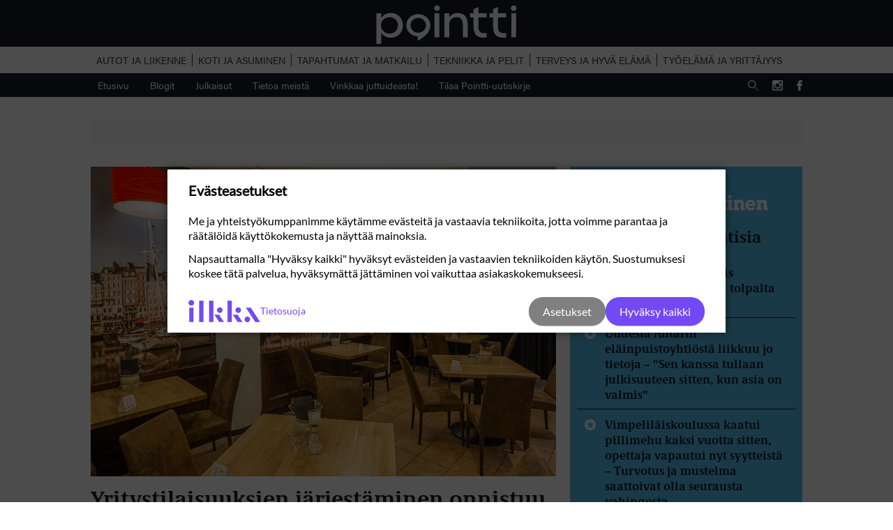

--- FILE ---
content_type: text/html; charset=UTF-8
request_url: https://pointti.fi/tag/tilaisuudet/
body_size: 11498
content:
<!DOCTYPE html>

<html lang="fi">

<head>

    <meta charset="utf-8">
    <meta name="viewport" content="initial-scale=1.0,width=device-width">
    
    <title>tilaisuudet - Pointti</title>

    <meta name='robots' content='index, follow, max-image-preview:large, max-snippet:-1, max-video-preview:-1' />

<!-- Google Tag Manager for WordPress by gtm4wp.com -->
<script data-cfasync="false" data-pagespeed-no-defer>
	var gtm4wp_datalayer_name = "dataLayer";
	var dataLayer = dataLayer || [];

	const gtm4wp_scrollerscript_debugmode         = false;
	const gtm4wp_scrollerscript_callbacktime      = 100;
	const gtm4wp_scrollerscript_readerlocation    = 150;
	const gtm4wp_scrollerscript_contentelementid  = "content";
	const gtm4wp_scrollerscript_scannertime       = 60;
</script>
<!-- End Google Tag Manager for WordPress by gtm4wp.com -->
	<!-- This site is optimized with the Yoast SEO plugin v26.6 - https://yoast.com/wordpress/plugins/seo/ -->
	<link rel="canonical" href="https://pointti.fi/tag/tilaisuudet/" />
	<meta property="og:locale" content="fi_FI" />
	<meta property="og:type" content="article" />
	<meta property="og:title" content="tilaisuudet - Pointti" />
	<meta property="og:url" content="https://pointti.fi/tag/tilaisuudet/" />
	<meta property="og:site_name" content="Pointti" />
	<meta name="twitter:card" content="summary_large_image" />
	<script type="application/ld+json" class="yoast-schema-graph">{"@context":"https://schema.org","@graph":[{"@type":"CollectionPage","@id":"https://pointti.fi/tag/tilaisuudet/","url":"https://pointti.fi/tag/tilaisuudet/","name":"tilaisuudet - Pointti","isPartOf":{"@id":"https://pointti.fi/#website"},"primaryImageOfPage":{"@id":"https://pointti.fi/tag/tilaisuudet/#primaryimage"},"image":{"@id":"https://pointti.fi/tag/tilaisuudet/#primaryimage"},"thumbnailUrl":"https://pointti.fi/wp-content/uploads/2019/12/yritystilaisuus-ravintola.jpg","breadcrumb":{"@id":"https://pointti.fi/tag/tilaisuudet/#breadcrumb"},"inLanguage":"fi"},{"@type":"ImageObject","inLanguage":"fi","@id":"https://pointti.fi/tag/tilaisuudet/#primaryimage","url":"https://pointti.fi/wp-content/uploads/2019/12/yritystilaisuus-ravintola.jpg","contentUrl":"https://pointti.fi/wp-content/uploads/2019/12/yritystilaisuus-ravintola.jpg","width":1020,"height":680,"caption":"Fondiksen pääsalissa on myös eurooppalaista tunnelmaa."},{"@type":"BreadcrumbList","@id":"https://pointti.fi/tag/tilaisuudet/#breadcrumb","itemListElement":[{"@type":"ListItem","position":1,"name":"Home","item":"https://pointti.fi/"},{"@type":"ListItem","position":2,"name":"tilaisuudet"}]},{"@type":"WebSite","@id":"https://pointti.fi/#website","url":"https://pointti.fi/","name":"Pointti","description":"Koti ja asuminen | Autot ja liikenne | Tapahtumat ja matkailu | Terveys ja hyvä olo |Työelämä ja yrittäjyys | Pohjanmaa | Etelä-Pohjanmaa","potentialAction":[{"@type":"SearchAction","target":{"@type":"EntryPoint","urlTemplate":"https://pointti.fi/?s={search_term_string}"},"query-input":{"@type":"PropertyValueSpecification","valueRequired":true,"valueName":"search_term_string"}}],"inLanguage":"fi"}]}</script>
	<!-- / Yoast SEO plugin. -->


<link rel='dns-prefetch' href='//js.hs-scripts.com' />
<link rel='dns-prefetch' href='//ced.sascdn.com' />
<link rel='dns-prefetch' href='//use.typekit.net' />

<link rel="alternate" type="application/rss+xml" title="Pointti &raquo; tilaisuudet avainsanan RSS-syöte" href="https://pointti.fi/tag/tilaisuudet/feed/" />
<style id='wp-img-auto-sizes-contain-inline-css' type='text/css'>
img:is([sizes=auto i],[sizes^="auto," i]){contain-intrinsic-size:3000px 1500px}
/*# sourceURL=wp-img-auto-sizes-contain-inline-css */
</style>
<style id='wp-emoji-styles-inline-css' type='text/css'>

	img.wp-smiley, img.emoji {
		display: inline !important;
		border: none !important;
		box-shadow: none !important;
		height: 1em !important;
		width: 1em !important;
		margin: 0 0.07em !important;
		vertical-align: -0.1em !important;
		background: none !important;
		padding: 0 !important;
	}
/*# sourceURL=wp-emoji-styles-inline-css */
</style>
<style id='wp-block-library-inline-css' type='text/css'>
:root{--wp-block-synced-color:#7a00df;--wp-block-synced-color--rgb:122,0,223;--wp-bound-block-color:var(--wp-block-synced-color);--wp-editor-canvas-background:#ddd;--wp-admin-theme-color:#007cba;--wp-admin-theme-color--rgb:0,124,186;--wp-admin-theme-color-darker-10:#006ba1;--wp-admin-theme-color-darker-10--rgb:0,107,160.5;--wp-admin-theme-color-darker-20:#005a87;--wp-admin-theme-color-darker-20--rgb:0,90,135;--wp-admin-border-width-focus:2px}@media (min-resolution:192dpi){:root{--wp-admin-border-width-focus:1.5px}}.wp-element-button{cursor:pointer}:root .has-very-light-gray-background-color{background-color:#eee}:root .has-very-dark-gray-background-color{background-color:#313131}:root .has-very-light-gray-color{color:#eee}:root .has-very-dark-gray-color{color:#313131}:root .has-vivid-green-cyan-to-vivid-cyan-blue-gradient-background{background:linear-gradient(135deg,#00d084,#0693e3)}:root .has-purple-crush-gradient-background{background:linear-gradient(135deg,#34e2e4,#4721fb 50%,#ab1dfe)}:root .has-hazy-dawn-gradient-background{background:linear-gradient(135deg,#faaca8,#dad0ec)}:root .has-subdued-olive-gradient-background{background:linear-gradient(135deg,#fafae1,#67a671)}:root .has-atomic-cream-gradient-background{background:linear-gradient(135deg,#fdd79a,#004a59)}:root .has-nightshade-gradient-background{background:linear-gradient(135deg,#330968,#31cdcf)}:root .has-midnight-gradient-background{background:linear-gradient(135deg,#020381,#2874fc)}:root{--wp--preset--font-size--normal:16px;--wp--preset--font-size--huge:42px}.has-regular-font-size{font-size:1em}.has-larger-font-size{font-size:2.625em}.has-normal-font-size{font-size:var(--wp--preset--font-size--normal)}.has-huge-font-size{font-size:var(--wp--preset--font-size--huge)}.has-text-align-center{text-align:center}.has-text-align-left{text-align:left}.has-text-align-right{text-align:right}.has-fit-text{white-space:nowrap!important}#end-resizable-editor-section{display:none}.aligncenter{clear:both}.items-justified-left{justify-content:flex-start}.items-justified-center{justify-content:center}.items-justified-right{justify-content:flex-end}.items-justified-space-between{justify-content:space-between}.screen-reader-text{border:0;clip-path:inset(50%);height:1px;margin:-1px;overflow:hidden;padding:0;position:absolute;width:1px;word-wrap:normal!important}.screen-reader-text:focus{background-color:#ddd;clip-path:none;color:#444;display:block;font-size:1em;height:auto;left:5px;line-height:normal;padding:15px 23px 14px;text-decoration:none;top:5px;width:auto;z-index:100000}html :where(.has-border-color){border-style:solid}html :where([style*=border-top-color]){border-top-style:solid}html :where([style*=border-right-color]){border-right-style:solid}html :where([style*=border-bottom-color]){border-bottom-style:solid}html :where([style*=border-left-color]){border-left-style:solid}html :where([style*=border-width]){border-style:solid}html :where([style*=border-top-width]){border-top-style:solid}html :where([style*=border-right-width]){border-right-style:solid}html :where([style*=border-bottom-width]){border-bottom-style:solid}html :where([style*=border-left-width]){border-left-style:solid}html :where(img[class*=wp-image-]){height:auto;max-width:100%}:where(figure){margin:0 0 1em}html :where(.is-position-sticky){--wp-admin--admin-bar--position-offset:var(--wp-admin--admin-bar--height,0px)}@media screen and (max-width:600px){html :where(.is-position-sticky){--wp-admin--admin-bar--position-offset:0px}}

/*# sourceURL=wp-block-library-inline-css */
</style><style id='global-styles-inline-css' type='text/css'>
:root{--wp--preset--aspect-ratio--square: 1;--wp--preset--aspect-ratio--4-3: 4/3;--wp--preset--aspect-ratio--3-4: 3/4;--wp--preset--aspect-ratio--3-2: 3/2;--wp--preset--aspect-ratio--2-3: 2/3;--wp--preset--aspect-ratio--16-9: 16/9;--wp--preset--aspect-ratio--9-16: 9/16;--wp--preset--color--black: #000000;--wp--preset--color--cyan-bluish-gray: #abb8c3;--wp--preset--color--white: #ffffff;--wp--preset--color--pale-pink: #f78da7;--wp--preset--color--vivid-red: #cf2e2e;--wp--preset--color--luminous-vivid-orange: #ff6900;--wp--preset--color--luminous-vivid-amber: #fcb900;--wp--preset--color--light-green-cyan: #7bdcb5;--wp--preset--color--vivid-green-cyan: #00d084;--wp--preset--color--pale-cyan-blue: #8ed1fc;--wp--preset--color--vivid-cyan-blue: #0693e3;--wp--preset--color--vivid-purple: #9b51e0;--wp--preset--gradient--vivid-cyan-blue-to-vivid-purple: linear-gradient(135deg,rgb(6,147,227) 0%,rgb(155,81,224) 100%);--wp--preset--gradient--light-green-cyan-to-vivid-green-cyan: linear-gradient(135deg,rgb(122,220,180) 0%,rgb(0,208,130) 100%);--wp--preset--gradient--luminous-vivid-amber-to-luminous-vivid-orange: linear-gradient(135deg,rgb(252,185,0) 0%,rgb(255,105,0) 100%);--wp--preset--gradient--luminous-vivid-orange-to-vivid-red: linear-gradient(135deg,rgb(255,105,0) 0%,rgb(207,46,46) 100%);--wp--preset--gradient--very-light-gray-to-cyan-bluish-gray: linear-gradient(135deg,rgb(238,238,238) 0%,rgb(169,184,195) 100%);--wp--preset--gradient--cool-to-warm-spectrum: linear-gradient(135deg,rgb(74,234,220) 0%,rgb(151,120,209) 20%,rgb(207,42,186) 40%,rgb(238,44,130) 60%,rgb(251,105,98) 80%,rgb(254,248,76) 100%);--wp--preset--gradient--blush-light-purple: linear-gradient(135deg,rgb(255,206,236) 0%,rgb(152,150,240) 100%);--wp--preset--gradient--blush-bordeaux: linear-gradient(135deg,rgb(254,205,165) 0%,rgb(254,45,45) 50%,rgb(107,0,62) 100%);--wp--preset--gradient--luminous-dusk: linear-gradient(135deg,rgb(255,203,112) 0%,rgb(199,81,192) 50%,rgb(65,88,208) 100%);--wp--preset--gradient--pale-ocean: linear-gradient(135deg,rgb(255,245,203) 0%,rgb(182,227,212) 50%,rgb(51,167,181) 100%);--wp--preset--gradient--electric-grass: linear-gradient(135deg,rgb(202,248,128) 0%,rgb(113,206,126) 100%);--wp--preset--gradient--midnight: linear-gradient(135deg,rgb(2,3,129) 0%,rgb(40,116,252) 100%);--wp--preset--font-size--small: 13px;--wp--preset--font-size--medium: 20px;--wp--preset--font-size--large: 36px;--wp--preset--font-size--x-large: 42px;--wp--preset--spacing--20: 0.44rem;--wp--preset--spacing--30: 0.67rem;--wp--preset--spacing--40: 1rem;--wp--preset--spacing--50: 1.5rem;--wp--preset--spacing--60: 2.25rem;--wp--preset--spacing--70: 3.38rem;--wp--preset--spacing--80: 5.06rem;--wp--preset--shadow--natural: 6px 6px 9px rgba(0, 0, 0, 0.2);--wp--preset--shadow--deep: 12px 12px 50px rgba(0, 0, 0, 0.4);--wp--preset--shadow--sharp: 6px 6px 0px rgba(0, 0, 0, 0.2);--wp--preset--shadow--outlined: 6px 6px 0px -3px rgb(255, 255, 255), 6px 6px rgb(0, 0, 0);--wp--preset--shadow--crisp: 6px 6px 0px rgb(0, 0, 0);}:where(.is-layout-flex){gap: 0.5em;}:where(.is-layout-grid){gap: 0.5em;}body .is-layout-flex{display: flex;}.is-layout-flex{flex-wrap: wrap;align-items: center;}.is-layout-flex > :is(*, div){margin: 0;}body .is-layout-grid{display: grid;}.is-layout-grid > :is(*, div){margin: 0;}:where(.wp-block-columns.is-layout-flex){gap: 2em;}:where(.wp-block-columns.is-layout-grid){gap: 2em;}:where(.wp-block-post-template.is-layout-flex){gap: 1.25em;}:where(.wp-block-post-template.is-layout-grid){gap: 1.25em;}.has-black-color{color: var(--wp--preset--color--black) !important;}.has-cyan-bluish-gray-color{color: var(--wp--preset--color--cyan-bluish-gray) !important;}.has-white-color{color: var(--wp--preset--color--white) !important;}.has-pale-pink-color{color: var(--wp--preset--color--pale-pink) !important;}.has-vivid-red-color{color: var(--wp--preset--color--vivid-red) !important;}.has-luminous-vivid-orange-color{color: var(--wp--preset--color--luminous-vivid-orange) !important;}.has-luminous-vivid-amber-color{color: var(--wp--preset--color--luminous-vivid-amber) !important;}.has-light-green-cyan-color{color: var(--wp--preset--color--light-green-cyan) !important;}.has-vivid-green-cyan-color{color: var(--wp--preset--color--vivid-green-cyan) !important;}.has-pale-cyan-blue-color{color: var(--wp--preset--color--pale-cyan-blue) !important;}.has-vivid-cyan-blue-color{color: var(--wp--preset--color--vivid-cyan-blue) !important;}.has-vivid-purple-color{color: var(--wp--preset--color--vivid-purple) !important;}.has-black-background-color{background-color: var(--wp--preset--color--black) !important;}.has-cyan-bluish-gray-background-color{background-color: var(--wp--preset--color--cyan-bluish-gray) !important;}.has-white-background-color{background-color: var(--wp--preset--color--white) !important;}.has-pale-pink-background-color{background-color: var(--wp--preset--color--pale-pink) !important;}.has-vivid-red-background-color{background-color: var(--wp--preset--color--vivid-red) !important;}.has-luminous-vivid-orange-background-color{background-color: var(--wp--preset--color--luminous-vivid-orange) !important;}.has-luminous-vivid-amber-background-color{background-color: var(--wp--preset--color--luminous-vivid-amber) !important;}.has-light-green-cyan-background-color{background-color: var(--wp--preset--color--light-green-cyan) !important;}.has-vivid-green-cyan-background-color{background-color: var(--wp--preset--color--vivid-green-cyan) !important;}.has-pale-cyan-blue-background-color{background-color: var(--wp--preset--color--pale-cyan-blue) !important;}.has-vivid-cyan-blue-background-color{background-color: var(--wp--preset--color--vivid-cyan-blue) !important;}.has-vivid-purple-background-color{background-color: var(--wp--preset--color--vivid-purple) !important;}.has-black-border-color{border-color: var(--wp--preset--color--black) !important;}.has-cyan-bluish-gray-border-color{border-color: var(--wp--preset--color--cyan-bluish-gray) !important;}.has-white-border-color{border-color: var(--wp--preset--color--white) !important;}.has-pale-pink-border-color{border-color: var(--wp--preset--color--pale-pink) !important;}.has-vivid-red-border-color{border-color: var(--wp--preset--color--vivid-red) !important;}.has-luminous-vivid-orange-border-color{border-color: var(--wp--preset--color--luminous-vivid-orange) !important;}.has-luminous-vivid-amber-border-color{border-color: var(--wp--preset--color--luminous-vivid-amber) !important;}.has-light-green-cyan-border-color{border-color: var(--wp--preset--color--light-green-cyan) !important;}.has-vivid-green-cyan-border-color{border-color: var(--wp--preset--color--vivid-green-cyan) !important;}.has-pale-cyan-blue-border-color{border-color: var(--wp--preset--color--pale-cyan-blue) !important;}.has-vivid-cyan-blue-border-color{border-color: var(--wp--preset--color--vivid-cyan-blue) !important;}.has-vivid-purple-border-color{border-color: var(--wp--preset--color--vivid-purple) !important;}.has-vivid-cyan-blue-to-vivid-purple-gradient-background{background: var(--wp--preset--gradient--vivid-cyan-blue-to-vivid-purple) !important;}.has-light-green-cyan-to-vivid-green-cyan-gradient-background{background: var(--wp--preset--gradient--light-green-cyan-to-vivid-green-cyan) !important;}.has-luminous-vivid-amber-to-luminous-vivid-orange-gradient-background{background: var(--wp--preset--gradient--luminous-vivid-amber-to-luminous-vivid-orange) !important;}.has-luminous-vivid-orange-to-vivid-red-gradient-background{background: var(--wp--preset--gradient--luminous-vivid-orange-to-vivid-red) !important;}.has-very-light-gray-to-cyan-bluish-gray-gradient-background{background: var(--wp--preset--gradient--very-light-gray-to-cyan-bluish-gray) !important;}.has-cool-to-warm-spectrum-gradient-background{background: var(--wp--preset--gradient--cool-to-warm-spectrum) !important;}.has-blush-light-purple-gradient-background{background: var(--wp--preset--gradient--blush-light-purple) !important;}.has-blush-bordeaux-gradient-background{background: var(--wp--preset--gradient--blush-bordeaux) !important;}.has-luminous-dusk-gradient-background{background: var(--wp--preset--gradient--luminous-dusk) !important;}.has-pale-ocean-gradient-background{background: var(--wp--preset--gradient--pale-ocean) !important;}.has-electric-grass-gradient-background{background: var(--wp--preset--gradient--electric-grass) !important;}.has-midnight-gradient-background{background: var(--wp--preset--gradient--midnight) !important;}.has-small-font-size{font-size: var(--wp--preset--font-size--small) !important;}.has-medium-font-size{font-size: var(--wp--preset--font-size--medium) !important;}.has-large-font-size{font-size: var(--wp--preset--font-size--large) !important;}.has-x-large-font-size{font-size: var(--wp--preset--font-size--x-large) !important;}
/*# sourceURL=global-styles-inline-css */
</style>

<style id='classic-theme-styles-inline-css' type='text/css'>
/*! This file is auto-generated */
.wp-block-button__link{color:#fff;background-color:#32373c;border-radius:9999px;box-shadow:none;text-decoration:none;padding:calc(.667em + 2px) calc(1.333em + 2px);font-size:1.125em}.wp-block-file__button{background:#32373c;color:#fff;text-decoration:none}
/*# sourceURL=/wp-includes/css/classic-themes.min.css */
</style>
<link rel='stylesheet' id='kk-star-ratings-css' href='https://pointti.fi/wp-content/plugins/kk-star-ratings/src/core/public/css/kk-star-ratings.min.css?ver=5.4.10.3' type='text/css' media='all' />
<link rel='stylesheet' id='fonts-css' href='https://use.typekit.net/aky7uqh.css?ver=6.9' type='text/css' media='all' />
<link rel='stylesheet' id='theme-global-css' href='https://pointti.fi/wp-content/themes/theme/assets/build/css/global-a051792b2c.css' type='text/css' media='all' />
<link rel='stylesheet' id='swiper-css' href='https://pointti.fi/wp-content/themes/theme/lib/dist/swiper/css/swiper.min.css?ver=6.9' type='text/css' media='all' />
<script type="text/javascript" src="https://pointti.fi/wp-includes/js/jquery/jquery.min.js?ver=3.7.1" id="jquery-core-js"></script>
<script type="text/javascript" src="https://pointti.fi/wp-includes/js/jquery/jquery-migrate.min.js?ver=3.4.1" id="jquery-migrate-js"></script>
<script type="text/javascript" src="https://pointti.fi/wp-includes/js/jquery/ui/core.min.js?ver=1.13.3" id="jquery-ui-core-js"></script>
<script type="text/javascript" src="https://pointti.fi/wp-includes/js/jquery/ui/mouse.min.js?ver=1.13.3" id="jquery-ui-mouse-js"></script>
<script type="text/javascript" src="https://pointti.fi/wp-includes/js/jquery/ui/sortable.min.js?ver=1.13.3" id="jquery-ui-sortable-js"></script>
<script type="text/javascript" src="https://pointti.fi/wp-includes/js/jquery/ui/resizable.min.js?ver=1.13.3" id="jquery-ui-resizable-js"></script>
<script type="text/javascript" src="https://pointti.fi/wp-content/plugins/advanced-custom-fields-pro/assets/build/js/acf.min.js?ver=6.7.0.2" id="acf-js"></script>
<script type="text/javascript" src="https://pointti.fi/wp-includes/js/dist/dom-ready.min.js?ver=f77871ff7694fffea381" id="wp-dom-ready-js"></script>
<script type="text/javascript" src="https://pointti.fi/wp-includes/js/dist/hooks.min.js?ver=dd5603f07f9220ed27f1" id="wp-hooks-js"></script>
<script type="text/javascript" src="https://pointti.fi/wp-includes/js/dist/i18n.min.js?ver=c26c3dc7bed366793375" id="wp-i18n-js"></script>
<script type="text/javascript" id="wp-i18n-js-after">
/* <![CDATA[ */
wp.i18n.setLocaleData( { 'text direction\u0004ltr': [ 'ltr' ] } );
//# sourceURL=wp-i18n-js-after
/* ]]> */
</script>
<script type="text/javascript" id="wp-a11y-js-translations">
/* <![CDATA[ */
( function( domain, translations ) {
	var localeData = translations.locale_data[ domain ] || translations.locale_data.messages;
	localeData[""].domain = domain;
	wp.i18n.setLocaleData( localeData, domain );
} )( "default", {"translation-revision-date":"2025-11-29 11:04:04+0000","generator":"GlotPress\/4.0.3","domain":"messages","locale_data":{"messages":{"":{"domain":"messages","plural-forms":"nplurals=2; plural=n != 1;","lang":"fi"},"Notifications":["Ilmoitukset"]}},"comment":{"reference":"wp-includes\/js\/dist\/a11y.js"}} );
//# sourceURL=wp-a11y-js-translations
/* ]]> */
</script>
<script type="text/javascript" src="https://pointti.fi/wp-includes/js/dist/a11y.min.js?ver=cb460b4676c94bd228ed" id="wp-a11y-js"></script>
<script type="text/javascript" src="https://pointti.fi/wp-content/plugins/advanced-custom-fields-pro/assets/build/js/acf-input.min.js?ver=6.7.0.2" id="acf-input-js"></script>
<script type="text/javascript" src="https://pointti.fi/wp-content/plugins/acf-conditional-taxonomy-rules/includes/input_conditional_taxonomy.js?ver=3.0.0" id="acf-input-conditional-taxonomy-js"></script>
<script type="text/javascript" src="https://pointti.fi/wp-content/plugins/duracelltomi-google-tag-manager/dist/js/analytics-talk-content-tracking.js?ver=1.22.3" id="gtm4wp-scroll-tracking-js"></script>
<script type="text/javascript" src="https://pointti.fi/wp-content/themes/theme/lib/dist/swiper/js/swiper.min.js?ver=6.9" id="swiper-js"></script>
<script type="text/javascript" src="https://ced.sascdn.com/tag/2997/smart.js?ver=6.9" id="smart-ad-server-js"></script>
<script type="text/javascript" src="https://pointti.fi/wp-content/themes/theme/lib/dist/jquery.finnishhyphenator.min.js?ver=6.9" id="hyphenator-js"></script>
<script type="text/javascript" id="smart-banner-js-extra">
/* <![CDATA[ */
var smart_ids_object = {"networkid":"2997","domain":"https://www14.smartadserver.com","siteid":"341659","pageid":"1194465","formats":[{"id":"63236"},{"id":"63345"},{"id":"63347"},{"id":"63422"},{"id":"63423"},{"id":"66909"},{"id":"66910"},{"id":"66951"},{"id":"66952"},{"id":"67847"},{"id":"67848"},{"id":"67849"},{"id":"67850"},{"id":"85221"},{"id":"85222"},{"id":"63234"},{"id":"85223"},{"id":"85224"},{"id":"89028"},{"id":"89029"},{"id":"89032"},{"id":"89033"},{"id":"89030"},{"id":"89031"},{"id":"89034"},{"id":"89035"},{"id":"89036"},{"id":"89037"}]};
//# sourceURL=smart-banner-js-extra
/* ]]> */
</script>
<script type="text/javascript" src="https://pointti.fi/wp-content/themes/theme/assets/build/js/smart-banner-14ec171e15.js" id="smart-banner-js"></script>
<script type="text/javascript" id="ajax-handle-js-extra">
/* <![CDATA[ */
var the_ajax_script = {"ajaxurl":"https://pointti.fi/wp-admin/admin-ajax.php","security":"f422ae335c"};
//# sourceURL=ajax-handle-js-extra
/* ]]> */
</script>
<script type="text/javascript" src="https://pointti.fi/wp-content/themes/theme/assets/build/js/ajax-6aaa84c181.js?ver=6.9" id="ajax-handle-js"></script>
<script type="text/javascript" src="https://pointti.fi/wp-content/themes/theme/assets/build/js/recent-posts-3e3658e951.js?ver=6.9" id="recent-posts-handle-js"></script>
<link rel="https://api.w.org/" href="https://pointti.fi/wp-json/" /><link rel="alternate" title="JSON" type="application/json" href="https://pointti.fi/wp-json/wp/v2/tags/64" />			<!-- DO NOT COPY THIS SNIPPET! Start of Page Analytics Tracking for HubSpot WordPress plugin v11.3.33-->
			<script class="hsq-set-content-id" data-content-id="listing-page">
				var _hsq = _hsq || [];
				_hsq.push(["setContentType", "listing-page"]);
			</script>
			<!-- DO NOT COPY THIS SNIPPET! End of Page Analytics Tracking for HubSpot WordPress plugin -->
			<style>.post-thumbnail img[src$='.svg'] { width: 100%; height: auto; }</style>
<!-- Google Tag Manager for WordPress by gtm4wp.com -->
<!-- GTM Container placement set to automatic -->
<script data-cfasync="false" data-pagespeed-no-defer type="text/javascript">
	var dataLayer_content = {"pageTitle":"tilaisuudet - Pointti","pagePostType":"theme","pagePostType2":"tag-theme"};
	dataLayer.push( dataLayer_content );
</script>
<script data-cfasync="false" data-pagespeed-no-defer type="text/javascript">
(function(w,d,s,l,i){w[l]=w[l]||[];w[l].push({'gtm.start':
new Date().getTime(),event:'gtm.js'});var f=d.getElementsByTagName(s)[0],
j=d.createElement(s),dl=l!='dataLayer'?'&l='+l:'';j.async=true;j.src=
'//www.googletagmanager.com/gtm.js?id='+i+dl;f.parentNode.insertBefore(j,f);
})(window,document,'script','dataLayer','GTM-TRD6SV9');
</script>
<!-- End Google Tag Manager for WordPress by gtm4wp.com --><link rel="icon" href="https://pointti.fi/wp-content/uploads/2020/02/cropped-fav-pointti-bg-50x50.png" sizes="32x32" />
<link rel="icon" href="https://pointti.fi/wp-content/uploads/2020/02/cropped-fav-pointti-bg-300x300.png" sizes="192x192" />
<link rel="apple-touch-icon" href="https://pointti.fi/wp-content/uploads/2020/02/cropped-fav-pointti-bg-300x300.png" />
<meta name="msapplication-TileImage" content="https://pointti.fi/wp-content/uploads/2020/02/cropped-fav-pointti-bg-300x300.png" />

<meta name="generator" content="WP Rocket 3.20.2" data-wpr-features="wpr_desktop" /></head>

<body class="archive tag tag-tilaisuudet tag-64 wp-embed-responsive wp-theme-theme">
<header data-rocket-location-hash="2a89341fefd0155df4d7cfe2b2e54b3a" class="site-header">
    <button id="hamburger">
        <span></span>
        <span></span>
        <span></span>
        <span></span>
    </button>
    <a href="https://pointti.fi" class="site-logo"><img alt="Site logo" src="https://pointti.fi/wp-content/themes/theme/assets/img/pointti_logo.svg"></a>
    <img class="search-icon" alt="Search" src="https://pointti.fi/wp-content/themes/theme/assets/img/search.svg">

</header>
<nav class="mobile-main-nav">
    <div class="menu-paavalikko-container"><ul id="menu-paavalikko" class="menu"><li class="menu-item home"><a href="https://pointti.fi">Etusivu</a><li class="menu-item theme"><a href="https://pointti.fi/teemat/autot-ja-liikenne/">Autot ja liikenne</a></li><li class="menu-item theme"><a href="https://pointti.fi/teemat/koti-ja-asuminen/">Koti ja asuminen</a></li><li class="menu-item theme"><a href="https://pointti.fi/teemat/tapahtumat-ja-matkailu/">Tapahtumat ja matkailu</a></li><li class="menu-item theme"><a href="https://pointti.fi/teemat/tekniikka-ja-pelit/">Tekniikka ja pelit</a></li><li class="menu-item theme"><a href="https://pointti.fi/teemat/terveys-ja-hyva-elama/">Terveys ja hyvä elämä</a></li><li class="menu-item theme"><a href="https://pointti.fi/teemat/tyoelama-ja-yrittajyys/">Työelämä ja yrittäjyys</a></li><li id="menu-item-1356" class="menu-item menu-item-type-post_type menu-item-object-page menu-item-home menu-item-1356"><a href="https://pointti.fi/">Etusivu</a></li>
<li id="menu-item-383" class="blog menu-item menu-item-type-post_type menu-item-object-page current_page_parent menu-item-383"><a href="https://pointti.fi/blogi/">Blogit</a></li>
<li id="menu-item-384" class="menu-item menu-item-type-post_type menu-item-object-page menu-item-384"><a href="https://pointti.fi/julkaisut/">Julkaisut</a></li>
<li id="menu-item-382" class="menu-item menu-item-type-post_type menu-item-object-page menu-item-382"><a href="https://pointti.fi/info/">Tietoa meistä</a></li>
<li id="menu-item-1387" class="menu-item menu-item-type-post_type menu-item-object-page menu-item-1387"><a href="https://pointti.fi/vinkkaa-juttuideasta/">Vinkkaa juttuideasta!</a></li>
<li id="menu-item-5823" class="menu-item menu-item-type-post_type menu-item-object-page menu-item-5823"><a href="https://pointti.fi/tilaa-uutiskirje/">Tilaa Pointti-uutiskirje</a></li>
<div data-rocket-location-hash="01af6aee2e33797db3f195a369a27ba4" class="logo-some"><a href="https://pointti.fi" class="site-logo"><img alt="Site logo" src="https://pointti.fi/wp-content/themes/theme/assets/img/pointti_logo.svg"></a><span>Seuraa meitä myös somessa</span><span class="social-media"><a target="_blank" rel="noopener" class="instagram" href="https://www.instagram.com/pointti.fi/"><img alt="instagram" src="https://pointti.fi/wp-content/themes/theme/assets/img/instagram_white.svg"></i></a><a target="_blank" rel="noopener" class="facebook" href="https://facebook.com/pointti.fi/"><img alt="facebook" src="https://pointti.fi/wp-content/themes/theme/assets/img/facebook_white.svg"></i></a></span></div></ul></div></nav>
<nav class="theme-menu">
    <div class="wrapper">
                <a class="" href="https://pointti.fi/teemat/autot-ja-liikenne/">Autot ja liikenne</a>
            <a class="" href="https://pointti.fi/teemat/koti-ja-asuminen/">Koti ja asuminen</a>
            <a class="" href="https://pointti.fi/teemat/tapahtumat-ja-matkailu/">Tapahtumat ja matkailu</a>
            <a class="" href="https://pointti.fi/teemat/tekniikka-ja-pelit/">Tekniikka ja pelit</a>
            <a class="" href="https://pointti.fi/teemat/terveys-ja-hyva-elama/">Terveys ja hyvä elämä</a>
            <a class="" href="https://pointti.fi/teemat/tyoelama-ja-yrittajyys/">Työelämä ja yrittäjyys</a>
        </div>
</nav>
<nav class="desktop-main-nav">
    <div class="menu-paavalikko-container"><ul id="menu-paavalikko-1" class="menu"><li class="menu-item menu-item-type-post_type menu-item-object-page menu-item-home menu-item-1356"><a href="https://pointti.fi/">Etusivu</a></li>
<li class="blog menu-item menu-item-type-post_type menu-item-object-page current_page_parent menu-item-383"><a href="https://pointti.fi/blogi/">Blogit</a></li>
<li class="menu-item menu-item-type-post_type menu-item-object-page menu-item-384"><a href="https://pointti.fi/julkaisut/">Julkaisut</a></li>
<li class="menu-item menu-item-type-post_type menu-item-object-page menu-item-382"><a href="https://pointti.fi/info/">Tietoa meistä</a></li>
<li class="menu-item menu-item-type-post_type menu-item-object-page menu-item-1387"><a href="https://pointti.fi/vinkkaa-juttuideasta/">Vinkkaa juttuideasta!</a></li>
<li class="menu-item menu-item-type-post_type menu-item-object-page menu-item-5823"><a href="https://pointti.fi/tilaa-uutiskirje/">Tilaa Pointti-uutiskirje</a></li>
<img alt="Search" class="search-icon" src="https://pointti.fi/wp-content/themes/theme/assets/img/search.svg"><span class="social-media"><a target="_blank" rel="noopener" class="instagram" href="https://www.instagram.com/pointti.fi/"><img alt="instagram" src="https://pointti.fi/wp-content/themes/theme/assets/img/instagram_white.svg"></i></a><a target="_blank" rel="noopener" class="facebook" href="https://facebook.com/pointti.fi/"><img alt="facebook" src="https://pointti.fi/wp-content/themes/theme/assets/img/facebook_white.svg"></i></a></span></ul></div></nav>

<div data-rocket-location-hash="f66bd6256ef3142ced6f5ce6b4220d0f" class="search-form">
    <form method="get" id="searchform" action="https://pointti.fi/">
    <label for="s" class="assistive-text">Etsi</label>
    <input autocomplete="off" type="text" class="field" name="s" id="s" placeholder="Kirjoita hakusana" />
    <input type="submit" class="submit" name="submit" id="searchsubmit" value="Etsi" />
</form>
</div>
    <div data-rocket-location-hash="da9cd707d8edf84037427b8aa3081e68" class="paraati mobile">
        <div data-rocket-location-hash="91ce64051840c0306827d83175311cb8" id="sas_63347" class="wrapper">
            <script type="text/javascript">
                sas.cmd.push(function () {
                    sas.render("63347");
                });
            </script>
        </div>
    </div>
    <div data-rocket-location-hash="ea370fcb9864cb382d79eeaa738a5a8b" class="paraati desktop">
        <div data-rocket-location-hash="4e6e3e4e7f99cdbd912429032b4ea0a5" id="sas_63234" class="wrapper">
            <script type="text/javascript">
                sas.cmd.push(function () {
                    sas.render("63234");
                });
            </script>
        </div>
    </div>
<div data-rocket-location-hash="ed432b8d9ce18d859f8557ab72bc22cc" class="grid">
    <div data-rocket-location-hash="de17a9bd280d9c295a93937926eb545f" class="content">
                    <div data-rocket-location-hash="114517b3c15bfe1e3792e58432903408" class="posts">
                                <a href="https://pointti.fi/teema/yritystilaisuuksien-jarjestaminen/" class="article first">
                    <div class="featured-image">
            <img alt="Article image" src="https://pointti.fi/wp-content/uploads/2019/12/yritystilaisuus-ravintola.jpg">
            <span>Kaupallinen yhteistyö</span>        </div>
        <div class="content">
        <h3>Yritystilaisuuksien järjestäminen onnistuu kolmessa kerroksessa</h3>
                    <div class="excerpt">
                Yritystilaisuuksien järjestäminen on fokuksessa Vaasan keskustassa toimivassa ravintola Fondiksessa. Se tarjoaa monenlaisia tiloja ja ideoita järjestää toimiva tilaisuus omalle henkilökunnalle tai asiakkaille.            </div>
            </div>
</a>
<div class="pagination">
    </div>
            </div>
        
    </div>
    <aside>
        
<script src="//magnetapi.klangoo.com/w/Widgets_389.js" async=""></script>
<div class="magnet-widget">
    <div data-widget-id="recom_389-1"></div>
</div>

    <div class="ilkka-rss">
        <img src="https://pointti.fi/wp-content/themes/theme/assets/img/ilkkapohjalainen.svg"
             alt="Ilkka-pohjalainen logo">
        <h3>Luetuimpia uutisia</h3>
        <ul>
                                                                <li>
                        <a target="_blank" rel="noopener noreferrer"
                           href="https://www.ilkkapohjalainen.fi/keskustaksi-siirtyi-pois-vaaralliseksi-koetulta-to/12499392?utm_campaign=Suosituimmat%20t%C3%A4n%C3%A4%C3%A4n&#038;utm_source=Ilkka-Pohjalainen&#038;utm_medium=RSS">
                            Keskustaksi siirtyi pois vaaralliseksi koetulta tolpalta Seinäjoella                        </a>
                    </li>
                                    <li>
                        <a target="_blank" rel="noopener noreferrer"
                           href="https://www.ilkkapohjalainen.fi/uudesta-ahtarin-elainpuistoyhtiosta-liikkuu-jo-tie/12500718?utm_campaign=Suosituimmat%20t%C3%A4n%C3%A4%C3%A4n&#038;utm_source=Ilkka-Pohjalainen&#038;utm_medium=RSS">
                            Uudesta Ähtärin eläinpuistoyhtiöstä liikkuu jo tietoja – &quot;Sen kanssa tullaan julkisuuteen sitten, kun asia on valmis&quot;                        </a>
                    </li>
                                    <li>
                        <a target="_blank" rel="noopener noreferrer"
                           href="https://www.ilkkapohjalainen.fi/vimpelilaiskoulussa-kaatui-pillimehu-kaksi-vuotta/12501238?utm_campaign=Suosituimmat%20t%C3%A4n%C3%A4%C3%A4n&#038;utm_source=Ilkka-Pohjalainen&#038;utm_medium=RSS">
                            Vimpeliläiskoulussa kaatui pillimehu kaksi vuotta sitten, opettaja vapautui nyt syytteistä – Turvotus ja mustelma saattoivat olla seurausta vahingosta                        </a>
                    </li>
                                    <li>
                        <a target="_blank" rel="noopener noreferrer"
                           href="https://www.ilkkapohjalainen.fi/tampereen-seinajokelainen-murhaepailty-sotki-tulev/12500831?utm_campaign=Suosituimmat%20t%C3%A4n%C3%A4%C3%A4n&#038;utm_source=Ilkka-Pohjalainen&#038;utm_medium=RSS">
                            Tampereen seinäjokelainen murhaepäilty sotki tulevan uhrinsa huumekuvioihin – Kaksikko asui yhdessä ainakin vuonna 2023                        </a>
                    </li>
                                    <li>
                        <a target="_blank" rel="noopener noreferrer"
                           href="https://www.ilkkapohjalainen.fi/mies-meni-seinajokelaisnaisen-kanssa-vihille-ja-ka/12498787?utm_campaign=Suosituimmat%20t%C3%A4n%C3%A4%C3%A4n&#038;utm_source=Ilkka-Pohjalainen&#038;utm_medium=RSS">
                            Mies meni seinäjokelaisnaisen kanssa vihille ja karkasi seuraavana päivänä rahojen ja korujen kanssa Keniaan                        </a>
                    </li>
                                    </ul>
        <a class="btn" target="_blank" rel="noopener" href="https://ilkkapohjalainen.fi/">Lue lisää ilkkapohjalainen.fi</a>
    </div>
    </aside>
</div>


<script type="speculationrules">
{"prefetch":[{"source":"document","where":{"and":[{"href_matches":"/*"},{"not":{"href_matches":["/wp-*.php","/wp-admin/*","/wp-content/uploads/*","/wp-content/*","/wp-content/plugins/*","/wp-content/themes/theme/*","/*\\?(.+)"]}},{"not":{"selector_matches":"a[rel~=\"nofollow\"]"}},{"not":{"selector_matches":".no-prefetch, .no-prefetch a"}}]},"eagerness":"conservative"}]}
</script>
<script type="text/javascript" id="kk-star-ratings-js-extra">
/* <![CDATA[ */
var kk_star_ratings = {"action":"kk-star-ratings","endpoint":"https://pointti.fi/wp-admin/admin-ajax.php","nonce":"d3db0baeca"};
//# sourceURL=kk-star-ratings-js-extra
/* ]]> */
</script>
<script type="text/javascript" src="https://pointti.fi/wp-content/plugins/kk-star-ratings/src/core/public/js/kk-star-ratings.min.js?ver=5.4.10.3" id="kk-star-ratings-js"></script>
<script type="text/javascript" id="leadin-script-loader-js-js-extra">
/* <![CDATA[ */
var leadin_wordpress = {"userRole":"visitor","pageType":"archive","leadinPluginVersion":"11.3.33"};
//# sourceURL=leadin-script-loader-js-js-extra
/* ]]> */
</script>
<script type="text/javascript" src="https://js.hs-scripts.com/7263889.js?integration=WordPress&amp;ver=11.3.33" id="leadin-script-loader-js-js"></script>
<script type="text/javascript" src="https://pointti.fi/wp-content/plugins/duracelltomi-google-tag-manager/dist/js/gtm4wp-form-move-tracker.js?ver=1.22.3" id="gtm4wp-form-move-tracker-js"></script>
<script type="text/javascript" id="theme-global-js-extra">
/* <![CDATA[ */
var restObj = {"restUrl":"https://pointti.fi/wp-json/wp/v2/theme","themeCategories":"7","selected_cats":null,"nonce":"30130443f4","no_more":"Siin\u00e4 kaikki"};
//# sourceURL=theme-global-js-extra
/* ]]> */
</script>
<script type="text/javascript" src="https://pointti.fi/wp-content/themes/theme/assets/build/js/global-b808c4553e.js" id="theme-global-js"></script>
<script type="text/javascript" src="https://pointti.fi/wp-content/themes/theme/assets/build/js/swiper-controls-3b05280016.js" id="swiper-controls-js"></script>
<script type="text/javascript" src="https://pointti.fi/wp-content/themes/theme/assets/build/js/sticky-nav-0ab4a0f8bf.js" id="sticky-nav-js"></script>

<footer data-rocket-location-hash="8a4ef50742cf3456f9db6425e16930dc">
    <div data-rocket-location-hash="dc8df88820510325cd8700101e70f38e" class="footer-grid">
        <div data-rocket-location-hash="08835efd42033ed3d6d707ca2bc9b3ae" class="buttons">
            <a class="btn" href="https://pointti.fi/tilaa-uutiskirje/">Tilaa pointti</a>
            <a class="btn" href="https://pointti.fi/anna-palautetta/">Anna palautetta</a>
        </div>
        <nav>
            <div id="nav_menu-2" class="widget widget_nav_menu"><div class="menu-footer-menu-container"><ul id="menu-footer-menu" class="menu"><li id="menu-item-391" class="menu-item menu-item-type-post_type menu-item-object-page menu-item-home menu-item-391"><a href="https://pointti.fi/">Etusivu</a></li>
<li id="menu-item-1238" class="menu-item menu-item-type-post_type menu-item-object-page current_page_parent menu-item-1238"><a href="https://pointti.fi/blogi/">Blogit</a></li>
<li id="menu-item-1237" class="menu-item menu-item-type-post_type menu-item-object-page menu-item-1237"><a href="https://pointti.fi/julkaisut/">Julkaisut</a></li>
<li id="menu-item-389" class="menu-item menu-item-type-post_type menu-item-object-page menu-item-389"><a href="https://pointti.fi/info/">Tietoa meistä</a></li>
<li id="menu-item-891" class="menu-item menu-item-type-custom menu-item-object-custom menu-item-891"><a target="_blank" href="https://ilkka-yhtyma.fi/tietosuoja/#tietosuojalauseke">Tietosuojalauseke</a></li>
<li id="menu-item-1386" class="menu-item menu-item-type-post_type menu-item-object-page menu-item-1386"><a href="https://pointti.fi/anna-palautetta/">Anna palautetta</a></li>
<li id="menu-item-5822" class="menu-item menu-item-type-post_type menu-item-object-page menu-item-5822"><a href="https://pointti.fi/tilaa-uutiskirje/">Tilaa Pointti-uutiskirje</a></li>
</ul></div></div>            <!-- Cookie settings handled with tag manager -->
            <a class="evasteasetukset">Evästeasetukset</a>
        </nav>
        <div data-rocket-location-hash="9a11dbec66781eb760acac412699dc38" class="themes">
            <div class="theme-heading">Teemat ja liitteet</div>
            <div class="menu">
                        <a class="" href="https://pointti.fi/teemat/autot-ja-liikenne/">Autot ja liikenne</a>
            <a class="" href="https://pointti.fi/teemat/koti-ja-asuminen/">Koti ja asuminen</a>
            <a class="" href="https://pointti.fi/teemat/tapahtumat-ja-matkailu/">Tapahtumat ja matkailu</a>
            <a class="" href="https://pointti.fi/teemat/tekniikka-ja-pelit/">Tekniikka ja pelit</a>
            <a class="" href="https://pointti.fi/teemat/terveys-ja-hyva-elama/">Terveys ja hyvä elämä</a>
            <a class="" href="https://pointti.fi/teemat/tyoelama-ja-yrittajyys/">Työelämä ja yrittäjyys</a>
                </div>
        </div>

    </div>
    <hr>
    <div data-rocket-location-hash="74d6cb4a194b24715a322f6c993ebd9b" class="logos">
        <div class="logo-some">
            <div>
                <a href="https://pointti.fi" class="site-logo"><img alt="Site logo" src="https://pointti.fi/wp-content/themes/theme/assets/img/pointti_logo.svg"></a>
                <div class="social-media">
                                        <a target="_blank" rel="noopener" class="instagram" href="https://www.instagram.com/pointti.fi/"><img alt="instagram" src="https://pointti.fi/wp-content/themes/theme/assets/img/instagram_white.svg"></i></a>                    <a target="_blank" rel="noopener" class="facebook" href="https://facebook.com/pointti.fi/"><img alt="facebook" src="https://pointti.fi/wp-content/themes/theme/assets/img/facebook_white.svg"></i></a>                                    </div>
            </div>
            <div class="follow">Seuraa meitä myös somessa</div>
        </div>
        <a class="ilkka" href="https://i-mediat.fi/" target="_blank" rel="noopener"><img alt="Logo" src="https://pointti.fi/wp-content/themes/theme/assets/img/ilkka-big-logo.svg"></a>
    </div>
</footer>

<script>var rocket_beacon_data = {"ajax_url":"https:\/\/pointti.fi\/wp-admin\/admin-ajax.php","nonce":"51db52f1e0","url":"https:\/\/pointti.fi\/tag\/tilaisuudet","is_mobile":false,"width_threshold":1600,"height_threshold":700,"delay":500,"debug":null,"status":{"atf":true,"lrc":true,"preconnect_external_domain":true},"elements":"img, video, picture, p, main, div, li, svg, section, header, span","lrc_threshold":1800,"preconnect_external_domain_elements":["link","script","iframe"],"preconnect_external_domain_exclusions":["static.cloudflareinsights.com","rel=\"profile\"","rel=\"preconnect\"","rel=\"dns-prefetch\"","rel=\"icon\""]}</script><script data-name="wpr-wpr-beacon" src='https://pointti.fi/wp-content/plugins/wp-rocket/assets/js/wpr-beacon.min.js' async></script></body>

</html>
<!-- This website is like a Rocket, isn't it? Performance optimized by WP Rocket. Learn more: https://wp-rocket.me - Debug: cached@1769069559 -->

--- FILE ---
content_type: application/javascript
request_url: https://pointti.fi/wp-content/themes/theme/assets/build/js/global-b808c4553e.js
body_size: 1215
content:
function init(){}document.addEventListener("DOMContentLoaded",init),function(i){if(i(document).ready(function(){var e=i("#hamburger"),t=i("body");e.on("click",function(){e.attr("class",e.hasClass("open")?"":"open"),t.hasClass("menu-open")?t.removeClass("menu-open"):t.addClass("menu-open"),i(".mobile-main-nav").slideToggle(150)}),i(".search-icon").on("click",function(){if(i("header").hasClass("sticky-header")){i(".search-form").addClass("sticky-search-form");var e="0"==i(".sticky-search-form").height()?"80px":"0";i(".sticky-search-form").animate({height:e},100)}else{i(".search-form").removeClass("sticky-search-form");e="0"==i(".search-form").height()?"80px":"0";i(".search-form").animate({height:e},100)}}),i(".front-page-hero h1").finnishHyphenator()}),i(".content-hub-filters").length&&i(".filter").on("click",function(){i(this).toggleClass("selected")}),i(".front-page-hero").length&&i(".site-header")&&i(".theme-menu")){var e=i(window).height()-i(".site-header").outerHeight()-i(".theme-menu").outerHeight();i(".front-page-hero").css("height",e)}i(".mosaic > a").click(function(e){e.preventDefault();var t=i(this).attr("href");0<i("#lightbox").length&&(i("#lightbox .content").html('<img src="'+t+'" />'),i("#lightbox").show())}),i("#lightbox").length&&i("#lightbox").live("click",function(){i("#lightbox").hide()})}(jQuery);

--- FILE ---
content_type: image/svg+xml
request_url: https://pointti.fi/wp-content/themes/theme/assets/img/star.svg
body_size: 138
content:
<svg width="16" height="16" xmlns="http://www.w3.org/2000/svg"><path d="M8 16a8 8 0 008-8 8 8 0 00-8-8 8 8 0 00-8 8 8 8 0 008 8zM6.574 6.154L8 1.539l1.426 4.615H14l-3.693 2.807 1.4 4.578L8 10.723l-3.708 2.816 1.4-4.579L2 6.154h4.574z" fill="#FFF"/></svg>